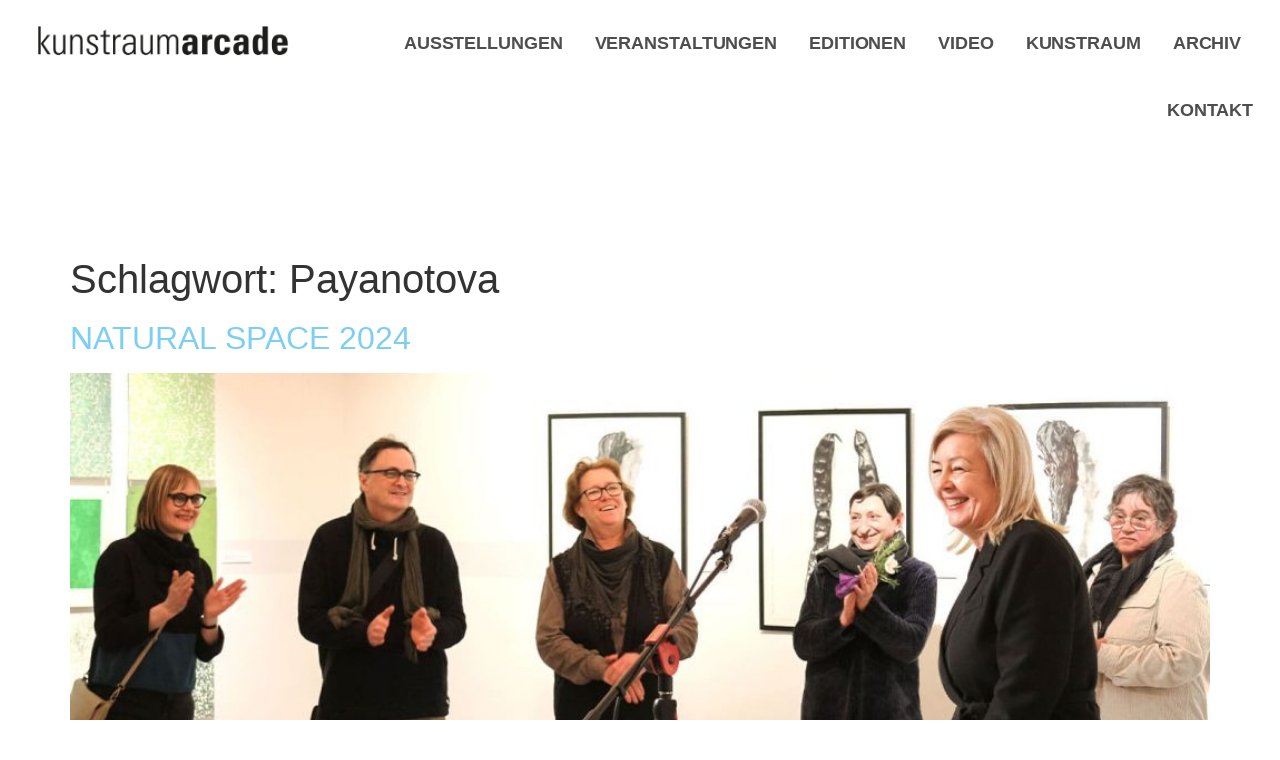

--- FILE ---
content_type: text/css
request_url: https://www.kunstraumarcade.at/wp-content/uploads/elementor/css/post-6.css?ver=1744726565
body_size: 715
content:
.elementor-kit-6{--e-global-color-primary:#7DCFF2;--e-global-color-secondary:#54595F;--e-global-color-text:#7A7A7A;--e-global-color-accent:#23A0D5;--e-global-color-e621d01:#CECECE;--e-global-typography-primary-font-family:"Inter Tight";--e-global-typography-primary-font-weight:300;--e-global-typography-secondary-font-family:"Inter Tight";--e-global-typography-secondary-font-weight:200;--e-global-typography-text-font-family:"Inter Tight";--e-global-typography-text-font-weight:300;--e-global-typography-accent-font-family:"Inter Tight";--e-global-typography-accent-font-weight:300;}.elementor-kit-6 e-page-transition{background-color:#FFBC7D;}.elementor-kit-6 a{color:var( --e-global-color-primary );}.elementor-kit-6 a:hover{color:var( --e-global-color-accent );}.elementor-kit-6 h5{color:#E4E4E4;}.elementor-kit-6 h6{color:#FFFFFF;}.elementor-section.elementor-section-boxed > .elementor-container{max-width:1140px;}.e-con{--container-max-width:1140px;}.elementor-widget:not(:last-child){margin-block-end:20px;}.elementor-element{--widgets-spacing:20px 20px;--widgets-spacing-row:20px;--widgets-spacing-column:20px;}{}h1.entry-title{display:var(--page-title-display);}@media(max-width:1024px){.elementor-section.elementor-section-boxed > .elementor-container{max-width:1024px;}.e-con{--container-max-width:1024px;}}@media(max-width:767px){.elementor-section.elementor-section-boxed > .elementor-container{max-width:767px;}.e-con{--container-max-width:767px;}}/* Start Custom Fonts CSS */@font-face {
	font-family: 'Inter Tight';
	font-style: normal;
	font-weight: 300;
	font-display: auto;
	src: url('https://ww2.kunstraumarcade.at/wp-content/uploads/2022/09/inter-tight-v1-latin-300.woff2') format('woff2'),
		url('https://ww2.kunstraumarcade.at/wp-content/uploads/2022/09/inter-tight-v1-latin-300.woff') format('woff');
}
@font-face {
	font-family: 'Inter Tight';
	font-style: italic;
	font-weight: 300;
	font-display: auto;
	src: url('https://ww2.kunstraumarcade.at/wp-content/uploads/2022/09/inter-tight-v1-latin-300italic.woff2') format('woff2'),
		url('https://ww2.kunstraumarcade.at/wp-content/uploads/2022/09/inter-tight-v1-latin-300italic.woff') format('woff');
}
@font-face {
	font-family: 'Inter Tight';
	font-style: normal;
	font-weight: 100;
	font-display: auto;
	src: url('https://ww2.kunstraumarcade.at/wp-content/uploads/2022/09/inter-tight-v1-latin-100.woff2') format('woff2'),
		url('https://ww2.kunstraumarcade.at/wp-content/uploads/2022/09/inter-tight-v1-latin-100.woff') format('woff');
}
@font-face {
	font-family: 'Inter Tight';
	font-style: normal;
	font-weight: 200;
	font-display: auto;
	src: url('https://ww2.kunstraumarcade.at/wp-content/uploads/2022/09/inter-tight-v1-latin-200.woff2') format('woff2'),
		url('https://ww2.kunstraumarcade.at/wp-content/uploads/2022/09/inter-tight-v1-latin-200.woff') format('woff');
}
@font-face {
	font-family: 'Inter Tight';
	font-style: italic;
	font-weight: 200;
	font-display: auto;
	src: url('https://ww2.kunstraumarcade.at/wp-content/uploads/2022/09/inter-tight-v1-latin-200italic.woff2') format('woff2'),
		url('https://ww2.kunstraumarcade.at/wp-content/uploads/2022/09/inter-tight-v1-latin-200italic.woff') format('woff');
}
@font-face {
	font-family: 'Inter Tight';
	font-style: italic;
	font-weight: 100;
	font-display: auto;
	src: url('https://ww2.kunstraumarcade.at/wp-content/uploads/2022/09/inter-tight-v1-latin-100italic.woff2') format('woff2'),
		url('https://ww2.kunstraumarcade.at/wp-content/uploads/2022/09/inter-tight-v1-latin-100italic.woff') format('woff');
}
@font-face {
	font-family: 'Inter Tight';
	font-style: normal;
	font-weight: 500;
	font-display: auto;
	src: url('https://ww2.kunstraumarcade.at/wp-content/uploads/2022/09/inter-tight-v1-latin-500.woff2') format('woff2'),
		url('https://ww2.kunstraumarcade.at/wp-content/uploads/2022/09/inter-tight-v1-latin-500.woff') format('woff');
}
@font-face {
	font-family: 'Inter Tight';
	font-style: italic;
	font-weight: 500;
	font-display: auto;
	src: url('https://ww2.kunstraumarcade.at/wp-content/uploads/2022/09/inter-tight-v1-latin-500italic.woff2') format('woff2'),
		url('https://ww2.kunstraumarcade.at/wp-content/uploads/2022/09/inter-tight-v1-latin-500italic.woff') format('woff');
}
/* End Custom Fonts CSS */

--- FILE ---
content_type: text/css
request_url: https://www.kunstraumarcade.at/wp-content/uploads/elementor/css/post-13.css?ver=1744726574
body_size: 1399
content:
.elementor-13 .elementor-element.elementor-element-44a7d24:not(.elementor-motion-effects-element-type-background), .elementor-13 .elementor-element.elementor-element-44a7d24 > .elementor-motion-effects-container > .elementor-motion-effects-layer{background-color:#FFFFFFAB;}.elementor-13 .elementor-element.elementor-element-44a7d24{transition:background 0.3s, border 0.3s, border-radius 0.3s, box-shadow 0.3s;margin-top:0px;margin-bottom:101px;padding:0% 1% 0% 1%;z-index:9;}.elementor-13 .elementor-element.elementor-element-44a7d24 > .elementor-background-overlay{transition:background 0.3s, border-radius 0.3s, opacity 0.3s;}.elementor-widget-theme-site-logo .widget-image-caption{color:var( --e-global-color-text );font-family:var( --e-global-typography-text-font-family ), Sans-serif;font-weight:var( --e-global-typography-text-font-weight );}.elementor-bc-flex-widget .elementor-13 .elementor-element.elementor-element-372f840.elementor-column .elementor-widget-wrap{align-items:center;}.elementor-13 .elementor-element.elementor-element-372f840.elementor-column.elementor-element[data-element_type="column"] > .elementor-widget-wrap.elementor-element-populated{align-content:center;align-items:center;}.elementor-13 .elementor-element.elementor-element-372f840.elementor-column > .elementor-widget-wrap{justify-content:center;}.elementor-widget-nav-menu .elementor-nav-menu .elementor-item{font-family:var( --e-global-typography-primary-font-family ), Sans-serif;font-weight:var( --e-global-typography-primary-font-weight );}.elementor-widget-nav-menu .elementor-nav-menu--main .elementor-item{color:var( --e-global-color-text );fill:var( --e-global-color-text );}.elementor-widget-nav-menu .elementor-nav-menu--main .elementor-item:hover,
					.elementor-widget-nav-menu .elementor-nav-menu--main .elementor-item.elementor-item-active,
					.elementor-widget-nav-menu .elementor-nav-menu--main .elementor-item.highlighted,
					.elementor-widget-nav-menu .elementor-nav-menu--main .elementor-item:focus{color:var( --e-global-color-accent );fill:var( --e-global-color-accent );}.elementor-widget-nav-menu .elementor-nav-menu--main:not(.e--pointer-framed) .elementor-item:before,
					.elementor-widget-nav-menu .elementor-nav-menu--main:not(.e--pointer-framed) .elementor-item:after{background-color:var( --e-global-color-accent );}.elementor-widget-nav-menu .e--pointer-framed .elementor-item:before,
					.elementor-widget-nav-menu .e--pointer-framed .elementor-item:after{border-color:var( --e-global-color-accent );}.elementor-widget-nav-menu{--e-nav-menu-divider-color:var( --e-global-color-text );}.elementor-widget-nav-menu .elementor-nav-menu--dropdown .elementor-item, .elementor-widget-nav-menu .elementor-nav-menu--dropdown  .elementor-sub-item{font-family:var( --e-global-typography-accent-font-family ), Sans-serif;font-weight:var( --e-global-typography-accent-font-weight );}.elementor-13 .elementor-element.elementor-element-6d872114 .elementor-menu-toggle{margin-left:auto;background-color:rgba(0,0,0,0);border-width:0px;border-radius:0px;}.elementor-13 .elementor-element.elementor-element-6d872114 .elementor-nav-menu .elementor-item{font-size:1.1em;font-weight:600;text-transform:uppercase;line-height:37px;letter-spacing:-0.1px;word-spacing:0px;}.elementor-13 .elementor-element.elementor-element-6d872114 .elementor-nav-menu--main .elementor-item{color:#4E4E4E;fill:#4E4E4E;padding-left:4px;padding-right:4px;padding-top:15px;padding-bottom:15px;}.elementor-13 .elementor-element.elementor-element-6d872114 .elementor-nav-menu--main .elementor-item:hover,
					.elementor-13 .elementor-element.elementor-element-6d872114 .elementor-nav-menu--main .elementor-item.elementor-item-active,
					.elementor-13 .elementor-element.elementor-element-6d872114 .elementor-nav-menu--main .elementor-item.highlighted,
					.elementor-13 .elementor-element.elementor-element-6d872114 .elementor-nav-menu--main .elementor-item:focus{color:var( --e-global-color-primary );fill:var( --e-global-color-primary );}.elementor-13 .elementor-element.elementor-element-6d872114 .elementor-nav-menu--main:not(.e--pointer-framed) .elementor-item:before,
					.elementor-13 .elementor-element.elementor-element-6d872114 .elementor-nav-menu--main:not(.e--pointer-framed) .elementor-item:after{background-color:var( --e-global-color-primary );}.elementor-13 .elementor-element.elementor-element-6d872114 .e--pointer-framed .elementor-item:before,
					.elementor-13 .elementor-element.elementor-element-6d872114 .e--pointer-framed .elementor-item:after{border-color:var( --e-global-color-primary );}.elementor-13 .elementor-element.elementor-element-6d872114 .elementor-nav-menu--main .elementor-item.elementor-item-active{color:var( --e-global-color-accent );}.elementor-13 .elementor-element.elementor-element-6d872114 .elementor-nav-menu--main:not(.e--pointer-framed) .elementor-item.elementor-item-active:before,
					.elementor-13 .elementor-element.elementor-element-6d872114 .elementor-nav-menu--main:not(.e--pointer-framed) .elementor-item.elementor-item-active:after{background-color:var( --e-global-color-accent );}.elementor-13 .elementor-element.elementor-element-6d872114 .e--pointer-framed .elementor-item.elementor-item-active:before,
					.elementor-13 .elementor-element.elementor-element-6d872114 .e--pointer-framed .elementor-item.elementor-item-active:after{border-color:var( --e-global-color-accent );}.elementor-13 .elementor-element.elementor-element-6d872114 .e--pointer-framed .elementor-item:before{border-width:1px;}.elementor-13 .elementor-element.elementor-element-6d872114 .e--pointer-framed.e--animation-draw .elementor-item:before{border-width:0 0 1px 1px;}.elementor-13 .elementor-element.elementor-element-6d872114 .e--pointer-framed.e--animation-draw .elementor-item:after{border-width:1px 1px 0 0;}.elementor-13 .elementor-element.elementor-element-6d872114 .e--pointer-framed.e--animation-corners .elementor-item:before{border-width:1px 0 0 1px;}.elementor-13 .elementor-element.elementor-element-6d872114 .e--pointer-framed.e--animation-corners .elementor-item:after{border-width:0 1px 1px 0;}.elementor-13 .elementor-element.elementor-element-6d872114 .e--pointer-underline .elementor-item:after,
					 .elementor-13 .elementor-element.elementor-element-6d872114 .e--pointer-overline .elementor-item:before,
					 .elementor-13 .elementor-element.elementor-element-6d872114 .e--pointer-double-line .elementor-item:before,
					 .elementor-13 .elementor-element.elementor-element-6d872114 .e--pointer-double-line .elementor-item:after{height:1px;}.elementor-13 .elementor-element.elementor-element-6d872114{--e-nav-menu-horizontal-menu-item-margin:calc( 24px / 2 );--nav-menu-icon-size:30px;}.elementor-13 .elementor-element.elementor-element-6d872114 .elementor-nav-menu--main:not(.elementor-nav-menu--layout-horizontal) .elementor-nav-menu > li:not(:last-child){margin-bottom:24px;}.elementor-13 .elementor-element.elementor-element-6d872114 .elementor-nav-menu--dropdown a, .elementor-13 .elementor-element.elementor-element-6d872114 .elementor-menu-toggle{color:#000000;fill:#000000;}.elementor-13 .elementor-element.elementor-element-6d872114 .elementor-nav-menu--dropdown{background-color:#f2f2f2;}.elementor-13 .elementor-element.elementor-element-6d872114 .elementor-nav-menu--dropdown a:hover,
					.elementor-13 .elementor-element.elementor-element-6d872114 .elementor-nav-menu--dropdown a.elementor-item-active,
					.elementor-13 .elementor-element.elementor-element-6d872114 .elementor-nav-menu--dropdown a.highlighted,
					.elementor-13 .elementor-element.elementor-element-6d872114 .elementor-menu-toggle:hover{color:#39c7ce;}.elementor-13 .elementor-element.elementor-element-6d872114 .elementor-nav-menu--dropdown a:hover,
					.elementor-13 .elementor-element.elementor-element-6d872114 .elementor-nav-menu--dropdown a.elementor-item-active,
					.elementor-13 .elementor-element.elementor-element-6d872114 .elementor-nav-menu--dropdown a.highlighted{background-color:#ededed;}.elementor-13 .elementor-element.elementor-element-6d872114 .elementor-nav-menu--dropdown .elementor-item, .elementor-13 .elementor-element.elementor-element-6d872114 .elementor-nav-menu--dropdown  .elementor-sub-item{font-size:1em;font-weight:500;}.elementor-13 .elementor-element.elementor-element-6d872114 div.elementor-menu-toggle{color:#000000;}.elementor-13 .elementor-element.elementor-element-6d872114 div.elementor-menu-toggle svg{fill:#000000;}.elementor-13 .elementor-element.elementor-element-6d872114 div.elementor-menu-toggle:hover{color:#39c7ce;}.elementor-13 .elementor-element.elementor-element-6d872114 div.elementor-menu-toggle:hover svg{fill:#39c7ce;}.elementor-theme-builder-content-area{height:400px;}.elementor-location-header:before, .elementor-location-footer:before{content:"";display:table;clear:both;}@media(max-width:1024px){.elementor-13 .elementor-element.elementor-element-6d872114 .elementor-nav-menu .elementor-item{font-size:1em;}.elementor-13 .elementor-element.elementor-element-6d872114{--e-nav-menu-horizontal-menu-item-margin:calc( 0px / 2 );}.elementor-13 .elementor-element.elementor-element-6d872114 .elementor-nav-menu--main:not(.elementor-nav-menu--layout-horizontal) .elementor-nav-menu > li:not(:last-child){margin-bottom:0px;}.elementor-13 .elementor-element.elementor-element-6d872114 .elementor-nav-menu--dropdown .elementor-item, .elementor-13 .elementor-element.elementor-element-6d872114 .elementor-nav-menu--dropdown  .elementor-sub-item{font-size:1em;}}@media(min-width:768px){.elementor-13 .elementor-element.elementor-element-4d7667c{width:24.284%;}.elementor-13 .elementor-element.elementor-element-372f840{width:75.716%;}}@media(max-width:767px){.elementor-13 .elementor-element.elementor-element-4d7667c{width:50%;}.elementor-bc-flex-widget .elementor-13 .elementor-element.elementor-element-4d7667c.elementor-column .elementor-widget-wrap{align-items:center;}.elementor-13 .elementor-element.elementor-element-4d7667c.elementor-column.elementor-element[data-element_type="column"] > .elementor-widget-wrap.elementor-element-populated{align-content:center;align-items:center;}.elementor-13 .elementor-element.elementor-element-372f840{width:50%;}.elementor-13 .elementor-element.elementor-element-6d872114 .elementor-nav-menu .elementor-item{font-size:1em;}.elementor-13 .elementor-element.elementor-element-6d872114 .elementor-nav-menu--dropdown .elementor-item, .elementor-13 .elementor-element.elementor-element-6d872114 .elementor-nav-menu--dropdown  .elementor-sub-item{font-size:1.2em;}.elementor-13 .elementor-element.elementor-element-6d872114 .elementor-nav-menu--main > .elementor-nav-menu > li > .elementor-nav-menu--dropdown, .elementor-13 .elementor-element.elementor-element-6d872114 .elementor-nav-menu__container.elementor-nav-menu--dropdown{margin-top:31px !important;}}